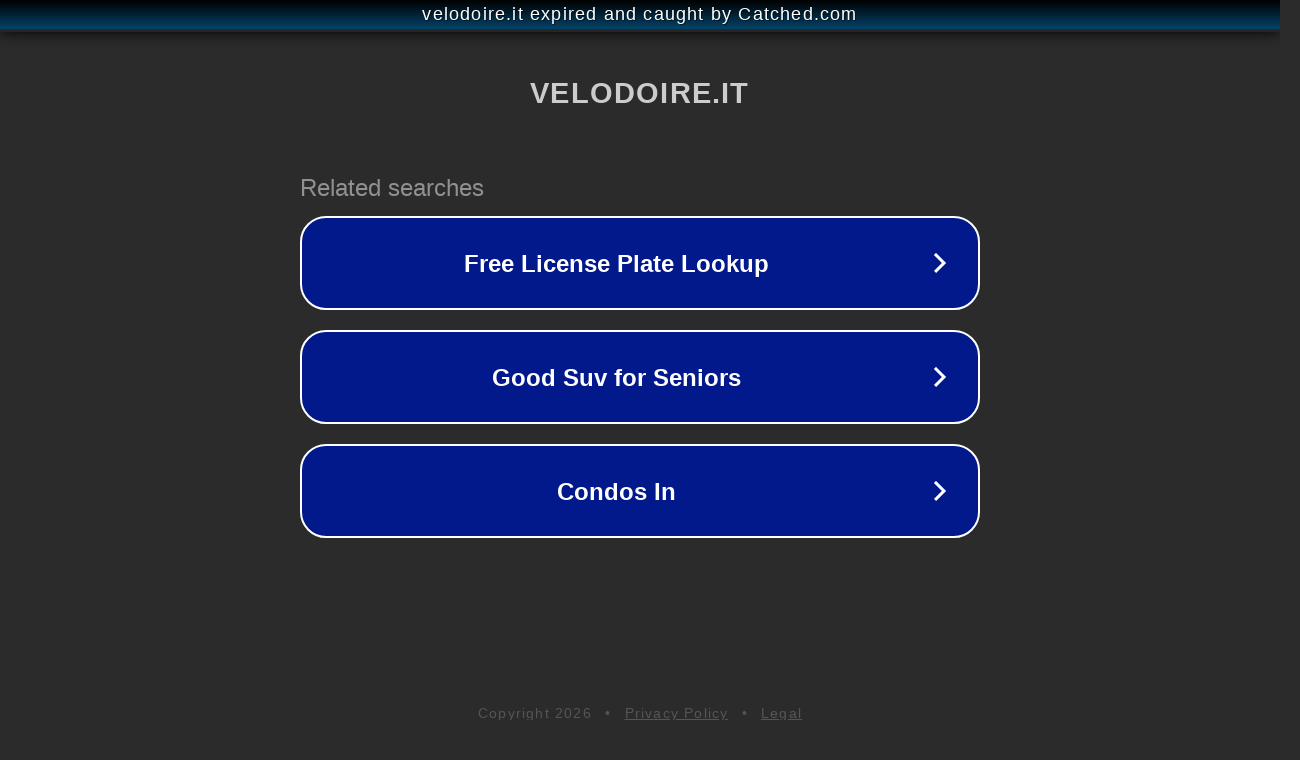

--- FILE ---
content_type: text/html; charset=utf-8
request_url: http://velodoire.it/guida-allacquisto-di-abbigliamento-sportivo-online-facile-e-veloce/
body_size: 1126
content:
<!doctype html>
<html data-adblockkey="MFwwDQYJKoZIhvcNAQEBBQADSwAwSAJBANDrp2lz7AOmADaN8tA50LsWcjLFyQFcb/P2Txc58oYOeILb3vBw7J6f4pamkAQVSQuqYsKx3YzdUHCvbVZvFUsCAwEAAQ==_kfeJTuWvlFgHM7TTJTrdQpvNnuNzCmTFSdqeAw4I7OXHTj/Q2fKb4yWabznoTxCIcuEst4Yl2wTPfVKUMt4TXA==" lang="en" style="background: #2B2B2B;">
<head>
    <meta charset="utf-8">
    <meta name="viewport" content="width=device-width, initial-scale=1">
    <link rel="icon" href="[data-uri]">
    <link rel="preconnect" href="https://www.google.com" crossorigin>
</head>
<body>
<div id="target" style="opacity: 0"></div>
<script>window.park = "[base64]";</script>
<script src="/bESadBVHI.js"></script>
</body>
</html>
